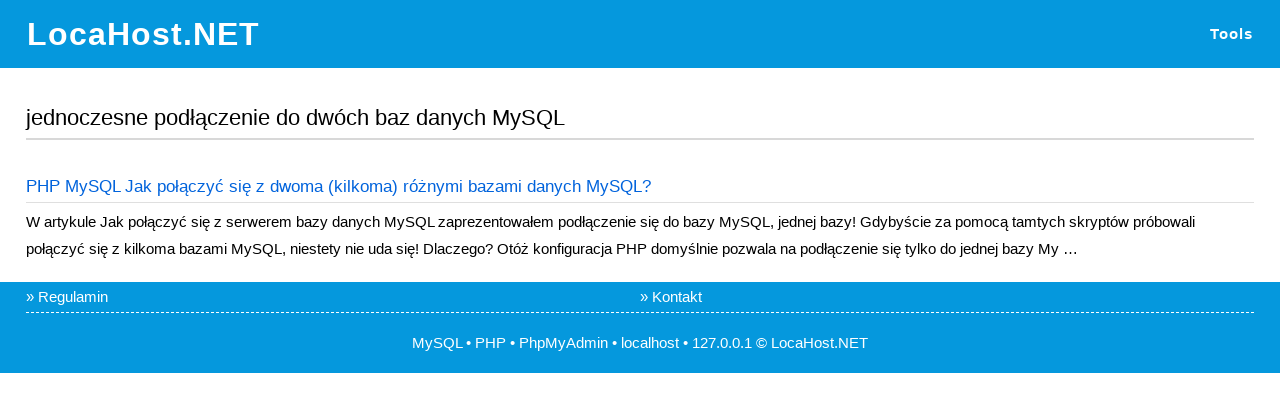

--- FILE ---
content_type: text/html; charset=UTF-8
request_url: https://locahost.net/tag/jednoczesne-podlaczenie-do-dwoch-baz-danych-mysql
body_size: 4109
content:
<!DOCTYPE HTML><html lang="pl"><head><meta http-equiv="content-type" content="text/html; charset=utf-8" /><meta name="viewport" content="width=device-width, minimum-scale=1.0, initial-scale=1.0, user-scalable=yes" /><link rel="shortcut icon" href="/favicon.ico" /><title>jednoczesne podłączenie do dwóch baz danych MySQL • LocaHost .NET</title><meta name="description" content="PHP MySQL Jak połączyć się z dwoma (kilkoma) różnymi bazami danych MySQL?" /><meta name="keywords" content="jednoczesne podłączenie do dwóch baz danych mysql" /><style>*{-webkit-box-sizing:border-box;-o-box-sizing:border-box;-khtml-box-sizing:border-box;-ms-box-sizing:border-box;-moz-box-sizing:border-box;box-sizing:border-box;font-family:verdana,sans-serif;font-weight:normal;font-style:normal;text-decoration:none;text-align:left;vertical-align:baseline;padding:0;margin:0;border:0;}b{font-weight:bold;font-style:inherit;text-decoration:inherit;}i{font-weight:inherit;font-style:italic;text-decoration:inherit;}u{font-weight:inherit;font-style:inherit;text-decoration:underline;}a,b,u,i{vertical-align:inherit;line-height:inherit;height:inherit;}noscript{font-size:17px;line-height:32px;color:#fefefe;text-align:center;background-color:#ff1111;font-weight:bold;position:fixed;top:1%;left:0;right:0;}html,body{background-color:#ffffff;color:#000000;font-size:15px;line-height:27px;margin:0 auto;width:100%;min-width:100%;max-width:100%;}h1{clear:both;display:block;width:100%;font-size:22px;line-height:40px;color:#000000;text-align:left;margin:10px 0 0 0;border-bottom:2px solid #d8d8d8;}h2{clear:both;display:block;width:100%;font-size:17px;line-height:30px;color:#7e7e7e;text-align:left;border-bottom:1px solid #dfdfdf;text-align:left;margin:5px 0;}h3{clear:both;display:block;width:100%;font-size:32px;line-height:40px;color:#afafaf;text-align:left;letter-spacing:9px;border:0;}h4{clear:both;display:block;width:100%;font-size:15px;line-height:30px;color:#7f7f7f;text-align:left;letter-spacing:7px;border-bottom:2px solid #0598dd;}p{color:#000000;font-size:15px;line-height:27px;}a,a[href]{cursor:pointer;color:#0063dc;}a:hover,a[href]:hover{cursor:pointer;color:#7e7e7e;}input[type=button],input[type=submit],input[type=text],input[type=password],textarea,select{width:100%;vertical-align:top;text-align:left;font-weight:bold;color:#4e4e4e;margin:2px 0;padding:0 5px;background-color:#ffffff;font-size:20px;height:50px;line-height:48px;border:1px solid #aaaaaa;}input[type=button],input[type=submit]{text-align:center;color:#ffffff;background-color:#afafaf;cursor:pointer;}input[type=button]:hover,input[type=submit]:hover{background-color:#0598dd;border:1px #0063dc solid;}input[type=text]:read-only{background-color:#efefef;}input[type=text]:-moz-read-only{background-color:#efefef;}textarea{height:auto;font-weight:normal;font-size:15px;line-height:25px;padding:0 5px;}select:focus,input:focus,textarea:focus{border-color:#60b1ff;}input[type=checkbox]{width:auto;margin-right:10px;vertical-align:middle;}#top{clear:both;display:block;float:left;width:100%;color:#ffffff;font-size:15px;line-height:40px;background-color:#0598dd;padding:1% 2%;}#top div:first-child{display:inline-block;float:left;font-size:32px;line-height:40px;word-spacing:15px;letter-spacing:1px;}#top div:last-child{display:inline-block;float:right;font-size:15px;line-height:40px;word-spacing:2px;letter-spacing:1px;font-weight:bold;xtext-transform:uppercase;}#top div a{display:inline-block;font-weight:bold;color:#ffffff;border:1px solid #0598dd;}#top div a:hover{border:1px solid #ffffff;}@media screen and (max-width:600px){#top div{width:100%;float:left;text-align:center;}}#bot{clear:both;display:block;float:left;width:100%;margin-top:20px;padding:0 2%;background-color:#0598dd;}#bot p.l{clear:none;display:block;float:left;width:50%;text-align:left;font-size:15px;line-height:30px;color:#ffffff;}#bot p.i{clear:both;display:block;float:left;width:100%;text-align:center;font-size:15px;line-height:60px;color:#ffffff;border-top:1px dashed #ffffff;}#bot p a{color:#ffffff;}@media screen and (max-width:800px){#bot p.l{width:100%;}}code{clear:both;display:block;width:100%;border:1px solid #dfdfdf;font-family:courier,monospace;font-size:13px;line-height:21px;background-color:#fcfcfc;padding:0 10px;overflow-x:scroll;color:#000000;}code a[href]{color:#0000bb;font-weight:normal;font-style:normal;text-decoration:none;border:0;}code *{font-family:inherit;font-size:inherit;line-height:inherit;}code span.a{color:#0000bb;}code span.b{color:#007700;}code span.c{color:#dd0000;}code span.d{color:#ff8000;}#page{clear:both;display:block;float:left;width:100%;margin-top:20px;padding:0 2%;}.art{clear:both;display:block;width:100%;}.tag{clear:both;display:block;width:100%;color:#4e4e4e;border-top:2px solid #d8d8d8;}table,table tbody{clear:both;width:100%;min-width:100%;max-width:100%;table-layout:auto;vertical-align:top;border-spacing:0;border-collapse:collapse;}table tr{vertical-align:top;width:100%;}table tr td{vertical-align:top;width:auto;}#komunikat{clear:both;display:block;width:100%;position:fixed;top:0;left:0;right:0;z-index:100;}#komunikat .ok{display:block;width:100%;border-top:1px solid #069506;border-bottom:1px solid #069506;font-weight:bold;font-size:17px;line-height:40px;text-align:center;color:#ffffff;background-color:#22aa22;opacity:0.9;z-index:100;}#komunikat .no{display:block;width:100%;border-top:1px solid #e30000;border-bottom:1px solid #e30000;font-weight:bold;font-size:17px;line-height:40px;text-align:center;color:#ffffff;background-color:#ee0000;opacity:0.9;z-index:100;}#komunikat a{color:inherit;}#komunikat:hover{cursor:crosshair;}.infor{clear:both;display:block;width:100%;padding:10px 0;margin:10px 0;font-weight:bold;font-size:20px;line-height:40px;text-align:center;color:#ffffff;background-color:#ff1111;}form{clear:both;display:block;width:100%;max-width:800px;margin:0 auto;}form:after{clear:both;display:block;width:100%;content:" ";}form span{display:block;float:left;padding:0 9px;width:100%;margin-top:5px;}form span sup{display:block;width:100%;font-size:13px;line-height:15px;height:17px;color:#4e4e4e;white-space:nowrap;overflow:hidden;text-overflow:ellipsis;}.hash{clear:both;display:block;float:left;width:100%;padding:1% 3%;}.hash h1{clear:both;width:100%;font-size:22px;line-height:40px;cursor:pointer;color:#7e7e7e;border-bottom:2px solid #bababa;text-align:left;margin:0;padding:0;}.hash:hover h1{color:#000000;border-bottom:2px solid #000000;}.hash<div{clear:both;display:block;float:left;width:100%;padding:2%;border-left:5px solid #bababa;border-top:0;}.hash form{clear:both;display:block;width:100%;margin:0 auto;}.hash h1 a{color:inherit;}</style><script>eval(function(p,a,c,k,e,r){e=function(c){return(c<a?'':e(parseInt(c/a)))+((c=c%a)>35?String.fromCharCode(c+29):c.toString(36))};if(!''.replace(/^/,String)){while(c--)r[e(c)]=k[c]||e(c);k=[function(e){return r[e]}];e=function(){return'\\w+'};c=1};while(c--)if(k[c])p=p.replace(new RegExp('\\b'+e(c)+'\\b','g'),k[c]);return p}('6 B="1d.1e";3(8.1f!=B)b.8.9="1g://"+B;3(l.8.9!=w.8.9)C.8.9=w.8.9;3(C.8.9!=w.8.9)C.8.9=w.8.9;3(b.D!=1h&&b.D!=b)b.D.8=l.8;P.E.c=5(){7 F.G(/^\\s+/,"").G(/[\\s\\1i]+$/,"").G(/\\r/g,"\\n")};P.E.e=5(){7 1j(F)};1k.E.Q=5(s){6 p=F.R;1l(p.1m.S()!=s.S())p=p.R;7 p};5 $(o){7 l.1n(o)}5 H(q){(I(q)=="J"?$(q):q).h.j="m"}5 T(q){(I(q)=="J"?$(q):q).h.j=""}5 1o(e){7(e.U==10||e.U==13?u:K)}5 1p(n,v,e){6 d=y 1q();d.1r(d.1s()+(e*L));l.V=n+"="+v+(e==0?"":"; 1t="+d.1u())+"; 1v=/"}5 1w(n){6 z="; ";6 p=(z+l.V).W(z+n+"=");3(p.X==2)7 p.1x().W(z).1y().c();k 7""}5 1z(q){3(I(q)=="J"){3($(q).h.j=="m"){$(q).h.j="";7 1}k{$(q).h.j="m";7 0}}k{3(q.h.j=="m"){q.h.j="";7 1}k{q.h.j="m";7 0}}}6 M=0;5 A(i,s=K){6 q=$("A");3(i==0)H(q);k{3(s)q.1A="<Y 1B=\\""+(s[0]=="+"?"1C":"1D")+"\\">"+s.1E(1)+"</Y>";T(q);Z(M);M=11(5(){H(q)},i*L)}}6 N=0;5 1F(i,f,q){Z(N);N=11(5(){b[f](q)},i*L)}5 12(f,v,r=u){6 x=K;3(b.14){x=y 14();3(x.15){x.15("1G/1H")}}k 3(b.O){16{x=y O("1I.17")}18(e){16{x=y O("1J.17")}18(e){}}}x.1K("1L",f,u);3(r)x.1M("1N-1O","1P/x-1Q-19-1R");x.1S(v);7 x}5 1a(q,s,t=[]){6 n=q.1T(s);1U(6 i=0;i<n.X;i++)t.1V(n[i].1W.c().e());7 t}5 1b(q){p=q.Q("19");3(p.1c==u)7;6 f=1a(p,"1X");6 x=12("/a.1b.1Y","q="+f.1Z("%20"));x.21=5(){3(x.22==4){3(x.23==24){6 r=x.25;3(r[0]=="-"){A(10,r)}3(r[0]=="+"){A(10,r)}3(r[0]=="/"){p.1c=u;b.8.9=r}}}}}',62,130,'|||if||function|var|return|location|href||window||||||style||display|else|document|none||||||||true||self||new||komunikat|host|top|parent|prototype|this|replace|hide|typeof|string|false|1000|tczas1|tczas2|ActiveXObject|String|parentTag|parentNode|toLowerCase|show|keyCode|cookie|split|length|div|clearTimeout||setTimeout|xhr||XMLHttpRequest|overrideMimeType|try|XMLHTTP|catch|form|dane|poster|disabled|locahost|net|hostname|https|null|u00a0|encodeURIComponent|Element|while|tagName|getElementById|enter|setcookie|Date|setTime|getTime|expires|toGMTString|path|getcookie|pop|shift|sh|innerHTML|class|ok|no|substr|sleep|text|xml|Msxml2|Microsoft|open|POST|setRequestHeader|Content|Type|application|www|urlencoded|send|getElementsByClassName|for|push|value|qxa|php|join|0D|onreadystatechange|readyState|status|200|responseText'.split('|'),0,{}))</script><script async src="https://www.googletagmanager.com/gtag/js?id=G-1QVR42GGET"></script><script>window.dataLayer=window.dataLayer||[];function gtag(){dataLayer.push(arguments);}gtag("js",new Date());gtag("config","G-1QVR42GGET");</script></head><body><noscript><br />Aby w pełni wykorzystać możliwości serwisu:<br/>WŁĄCZ obsługę JavaScript,<br/>oraz WYŁĄCZ wszelkie programy blokujące treść<br/>np. AdBlock, NoScript!<br /><br /></noscript><div id="komunikat" onclick="komunikat(0)"></div><div id="top"><div><a href="/" title="LocaHost.NET">LocaHost.NET</a></div><div><a href="/tools">Tools</a></div></div><div style="clear:both"></div><div id="page"><h1>jednoczesne podłączenie do dwóch baz danych MySQL</h1><br /><h2><a href="/art/php-mysql-jak-polaczyc-sie-z-dwoma-kilkoma-roznymi-bazami-danych-mysql">PHP MySQL Jak połączyć się z dwoma (kilkoma) różnymi bazami danych MySQL?</a></h2><p>W artykule Jak połączyć się z serwerem bazy danych MySQL zaprezentowałem podłączenie się do bazy MySQL, jednej bazy! Gdybyście za pomocą tamtych skryptów próbowali połączyć się z kilkoma bazami MySQL, niestety nie uda się! Dlaczego? Otóż konfiguracja PHP domyślnie pozwala na podłączenie się tylko do jednej bazy My …</p></div><div style="clear:both"></div><div id="bot"><p class="l">» <a href="/regulamin">Regulamin</a></p><p class="l">» <a href="/kontakt2">Kontakt</a></p><p class="i"><a href="/tag/mysql">MySQL</a> • <a href="/tag/php">PHP</a> • <a href="/tag/phpmyadmin">PhpMyAdmin</a> • <a href="/tag/localhost">localhost</a> • <a href="/tag/127-0-0-1">127.0.0.1</a> © <a href="https://locahost.net">LocaHost</a>.NET</p></div><div style="clear:both"></div></body></html>